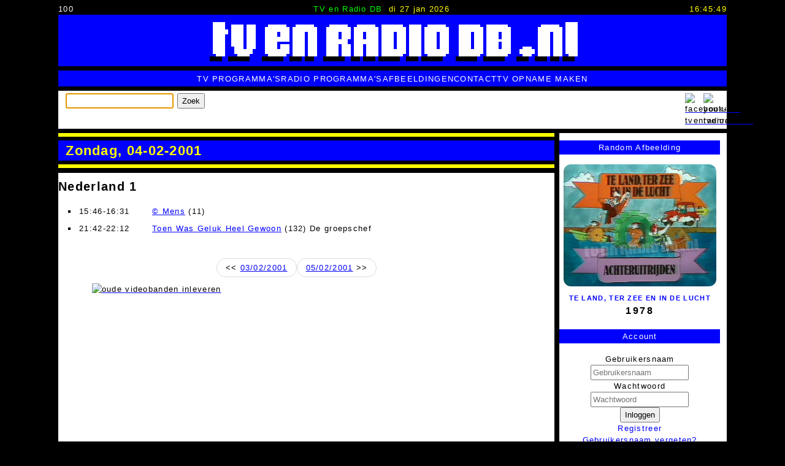

--- FILE ---
content_type: text/html; charset=utf-8
request_url: https://tvenradiodb.nl/index.php/date/20010204.html
body_size: 6889
content:
<!DOCTYPE html>
<html lang="nl-nl">
<head> 
	<meta charset="UTF-8">
	<meta http-equiv="X-UA-Compatible" content="IE=edge">
	<meta name="viewport" content="width=device-width, initial-scale=1.0">
	<base href="https://tvenradiodb.nl/" />
	<meta http-equiv="content-type" content="text/html; charset=utf-8" />
	<meta name="keywords" content="database" />
	<meta name="description" content="Online TV- en Radio Programma Database" />
	<meta name="generator" content="Implano Data6ase - http://data6ase.nl" />
	<title>Zondag, 04-02-2001 - TV en Radio DataBase</title>
	<link href="/favicon.ico" rel="shortcut icon" type="image/vnd.microsoft.icon" />
	<link href="/components/com_impentities/assets/css/data6ase.css?1730047594" rel="stylesheet" type="text/css" />
	<script type="application/json" class="joomla-script-options new">{"csrf.token":"9bbbb4b544ceaf683f70c14a6d05e057","system.paths":{"root":"","base":""},"system.keepalive":{"interval":3600000,"uri":"\/index.php\/component\/ajax\/?format=json"}}</script>
	<script src="/media/jui/js/jquery.min.js?80e4e00802c4039818a4508e2bfebd67" type="text/javascript"></script>
	<script src="/media/jui/js/jquery-noconflict.js?80e4e00802c4039818a4508e2bfebd67" type="text/javascript"></script>
	<script src="/media/jui/js/jquery-migrate.min.js?80e4e00802c4039818a4508e2bfebd67" type="text/javascript"></script>
	<script src="/media/jui/js/bootstrap.min.js?80e4e00802c4039818a4508e2bfebd67" type="text/javascript"></script>
	<script src="/components/com_impentities/assets/scripts/data6ase.js?v=1741785335" type="text/javascript"></script>
	<script src="/media/system/js/core.js?80e4e00802c4039818a4508e2bfebd67" type="text/javascript"></script>
	<!--[if lt IE 9]><script src="/media/system/js/polyfill.event.js?80e4e00802c4039818a4508e2bfebd67" type="text/javascript"></script><![endif]-->
	<script src="/media/system/js/keepalive.js?80e4e00802c4039818a4508e2bfebd67" type="text/javascript"></script>
	<script type="text/javascript">

	document.addEventListener("DOMContentLoaded", function() {
		document.body.addEventListener("click", function(e) {
			if (e.target.matches("span.ieuser")) {
				ieUenumL(e);
			}
		});
	});
jQuery(function($){ initTooltips(); $("body").on("subform-row-add", initTooltips); function initTooltips (event, container) { container = container || document;$(container).find(".hasTooltip").tooltip({"html": true,"container": "body"});} });
	</script>

		<link rel="stylesheet" href="/templates/implanofw/css/template.css?v=8" type="text/css" />
		<link rel="apple-touch-icon" sizes="57x57" href="/apple-touch-icon-57x57.png">
		<link rel="apple-touch-icon" sizes="60x60" href="/apple-touch-icon-60x60.png">
		<link rel="apple-touch-icon" sizes="72x72" href="/apple-touch-icon-72x72.png">
		<link rel="apple-touch-icon" sizes="76x76" href="/apple-touch-icon-76x76.png">
		<link rel="apple-touch-icon" sizes="114x114" href="/apple-touch-icon-114x114.png">
		<link rel="apple-touch-icon" sizes="120x120" href="/apple-touch-icon-120x120.png">
		<link rel="apple-touch-icon" sizes="144x144" href="/apple-touch-icon-144x144.png">
		<link rel="apple-touch-icon" sizes="152x152" href="/apple-touch-icon-152x152.png">
		<link rel="apple-touch-icon" sizes="180x180" href="/apple-touch-icon-180x180.png">
		<link rel="icon" type="image/png" href="/favicon-32x32.png" sizes="32x32">
		<link rel="icon" type="image/png" href="/android-chrome-192x192.png" sizes="192x192">
		<link rel="icon" type="image/png" href="/favicon-96x96.png" sizes="96x96">
		<link rel="icon" type="image/png" href="/favicon-16x16.png" sizes="16x16">
		<link rel="manifest" href="/android-chrome-manifest.json">
		<meta name="msapplication-TileColor" content="#ffc40d">
		<meta name="msapplication-TileImage" content="/mstile-144x144.png">
		<meta name="theme-color" content="#ffffff">
		<script type="text/javascript" src="/templates/implanofw/js/template.js"></script>
    </head>
	<body class="iedate" oncontextmenu="return false;" oncopy="return false;" oncut="return false;">
		<script type="text/javascript">
			document.onkeydown = function(e){if (e.ctrlKey&&(e.keyCode===67||e.keyCode===85)){return false;}else{return true;}};
		</script>
		<header>
				<div id="tttop">
					<div id="pcnt">100</div>
					<div id="tml"><span id="snm">TV en Radio DB</span><span id="tdat">di 27 jan 2026</span></div>
					<div id="dgclck">17:45:46</div>
				</div>
				<a class="toplogo" href="/"><img src="/templates/implanofw/images/tlg.png"></a>
				<div id="topmenu">
					<nav>
						<ul class="nav menu mod-list">
<li class="item-131"><a href="/index.php/tv-programma-s.html" >TV Programma's</a></li><li class="item-153"><a href="/index.php/radio-programma-s.html" >Radio Programma's</a></li><li class="item-137"><a href="/index.php/afbeeldingen.html" >Afbeeldingen</a></li><li class="item-147"><a href="/index.php/contact.html" >Contact</a></li><li class="item-173"><a href="/index.php/tv-opname-maken.html" >TV Opname Maken</a></li></ul>

					</nav>
				</div>
				<div class="bar4">
                    		<div class="moduletable">
						<form class="form-search" action="/index.php/search.html" method="get" id="iesrch">
	<label for="search"></label>
	<input name="search" type="text" size="20" title="" class="inputbox  " id="search" />
	<button class="button btn " type="submit" form="iesrch" value="Submit">Zoek</button>
	<script>if(!(('ontouchstart' in window) || (navigator.MaxTouchPoints > 0) || (navigator.msMaxTouchPoints > 0))){document.getElementById('search').focus();}</script>
</form>
		</div>
			<div class="moduletable_follow">
						

<div class="custom_follow"  >
	<p><a href="https://www.facebook.com/tvenradiodb/" target="_blank"><img src="/images/site/facebook.png" alt="facebook-tvenradiodb" width="22" height="22" title="Volg ons op Facebook" /></a></p></div>
		</div>
			<div class="moduletable_follow">
						

<div class="custom_follow"  >
	<p><a href="https://www.youtube.com/@tvenradiodb" target="_blank"><img src="/images/site/youtube.png" alt="youtube-tvenradiodb" width="22" height="22" title="Volg ons op YouTube" /></a></p></div>
		</div>
	
				</div>
		</header>
		<main>
			<div id="system-message-container">
	</div>

			<div class="mainwrap">
				<div class="comp">
			<div class="ieobject iedatepg">
	<div class="title">
		<h1>Zondag, 04-02-2001</h1>
	</div>
<div class="ieowrap"><div class="tvzender"><h2>Nederland 1</h2><ul class="grouped"><li><span class="iedtlstp">15:46-16:31</span> <span class="iedtlsto"><a href="/index.php/73480/copyright-mens.html">© Mens</a> (11) </span></li><li><span class="iedtlstp">21:42-22:12</span> <span class="iedtlsto"><a href="/index.php/11412/toen-was-geluk-heel-gewoon.html">Toen Was Geluk Heel Gewoon</a> (132) De groepschef</span></li></ul></div><div class="pager"><ul><li>&lt;&lt; <a href="/index.php/date/20010203.html">03/02/2001</a></li><li><a href="/index.php/date/20010205.html">05/02/2001</a> &gt;&gt;</li></ul></div></div></div>


					<div class="moduletable">
						

<div class="custom"  >
	<p><a href="/index.php/contact.html"><img src="/images/site/oude_videobanden_niet_weggooien_maar_inleveren.jpg" alt="oude videobanden inleveren" width="700" height="160" style="display: block; margin: 0 auto;" title="Inleveren videobanden" /></a></p></div>
		</div>
	
				</div>
				<div id="info">
							<div class="moduletable tvznd">
							<h3>Random Afbeelding</h3>
						<ul class="iemedialist"><li class="iemedialist"><a href="/index.php/4840/te-land-ter-zee-en-in-de-lucht.html"><img src="/ie_fcache/0000007221_Te-Land-Ter-Zee-en-in-de-Lucht-19780801---Achteruitrijden-01_2_480_0_1_0.jpg" title="Te Land, Ter Zee en in de Lucht " alt="Te Land, Ter Zee en in de Lucht" width="480" height="384"/></a>
<a class="tvprog" href="/index.php/4840/te-land-ter-zee-en-in-de-lucht.html">Te Land, Ter Zee en in de Lucht</a>  <span class="date">1978</span></li></ul>		</div>
			<div class="moduletable center">
							<h3>Account</h3>
						<form action="https://tvenradiodb.nl/index.php" method="post" id="login-form" class="form-inline">
		<div class="userdata">
		<div id="form-login-username" class="control-group">
			<div class="controls">
									<div class="input-prepend">
						<span class="add-on">
							<span class="icon-user hasTooltip" title="Gebruikersnaam"></span>
							<label for="modlgn-username" class="element-invisible">Gebruikersnaam</label>
						</span>
						<input id="modlgn-username" type="text" name="username" class="input-small" tabindex="0" size="18" placeholder="Gebruikersnaam" />
					</div>
							</div>
		</div>
		<div id="form-login-password" class="control-group">
			<div class="controls">
									<div class="input-prepend">
						<span class="add-on">
							<span class="icon-lock hasTooltip" title="Wachtwoord">
							</span>
								<label for="modlgn-passwd" class="element-invisible">Wachtwoord							</label>
						</span>
						<input id="modlgn-passwd" type="password" name="password" class="input-small" tabindex="0" size="18" placeholder="Wachtwoord" />
					</div>
							</div>
		</div>
						<div id="form-login-submit" class="control-group">
			<div class="controls">
				<button type="submit" tabindex="0" name="Submit" class="btn btn-primary login-button">Inloggen</button>
			</div>
		</div>
					<ul class="unstyled">
							<li>
					<a href="/index.php/component/users/?view=registration&amp;Itemid=101">
					Registreer <span class="icon-arrow-right"></span></a>
				</li>
							<li>
					<a href="/index.php/component/users/?view=remind&amp;Itemid=101">
					Gebruikersnaam vergeten?</a>
				</li>
				<li>
					<a href="/index.php/component/users/?view=reset&amp;Itemid=101">
					Wachtwoord vergeten?</a>
				</li>
			</ul>
		<input type="hidden" name="option" value="com_users" />
		<input type="hidden" name="task" value="user.login" />
		<input type="hidden" name="return" value="aHR0cHM6Ly90dmVucmFkaW9kYi5ubC9pbmRleC5waHAvZGF0ZS8yMDAxMDIwNC5odG1s" />
		<input type="hidden" name="9bbbb4b544ceaf683f70c14a6d05e057" value="1" />	</div>
	</form>
		</div>
			<div class="moduletable center">
							<h3>Gidsen Gezocht!</h3>
						<div class="newsflash center">
			
	
	<figure class="newsflash-image">
		<a href="/index.php/component/content/article/13-tv-gidsen/5-oude-televisie-en-radio-gidsen.html?Itemid=101">
		<img src="/images/tv-gidsen-verzameling-televisiegidsen-omroepbladen-scans.gif" alt="">
				</a>
	</figure>

	

	<a href="/index.php/component/content/article/13-tv-gidsen/5-oude-televisie-en-radio-gidsen.html?Itemid=101">
	<p>Gezocht: TV Gidsen<br />Help met het aanvullen van het archief!</p>
	</a>


	</div>
		</div>
			<div class="moduletable">
							<h3>Interview VPRO gids</h3>
						

<div class="custom"  >
	<p style="margin: 0 9px;"><a href="https://www.vprogids.nl/2020/41/inhoud/artikelen/p22--We-zijn-beeldarcheologen-.html" target="_blank"><img src="/images/site/vpro-gids-2020-41.jpg" alt="vpro gids 2020 41" /> Lees hier het interview met ons in de VPRO gids.</a></p></div>
		</div>
			<div class="moduletable tvznd recent">
							<h3>Recent bekeken</h3>
						<ul class="ielist"><li><a href="/index.php/59410/verborgen-verleden-van-nederland.html"><span class="title">Verborgen Verleden van Nederland</span></a></li><li><a href="/index.php/10/teleac.html">TELEAC</a></li><li><a href="/index.php/58989/het-spijt-me.html"><span class="title">Het Spijt Me</span></a></li><li><a href="/index.php/54003/oude-koeien.html"><span class="title">Oude Koeien</span></a></li><li><a href="/index.php/70293/de-natuurgids.html"><span class="title">De Natuurgids</span></a></li><li><a href="/index.php/14135/monte-carlo.html"><span class="title">Monte Carlo</span></a></li><li><a href="/index.php/737/tanja-koen.html">Tanja  Koen </a></li><li><a href="/index.php/40095/wetlands.html"><span class="title">Wetlands</span></a></li><li><a href="/index.php/12550/koffietijd.html"><span class="title">Koffietijd!</span></a></li><li><a href="/index.php/7852/babbelonie.html"><span class="title">Babbelonië</span></a></li></ul>		</div>
			<div class="moduletable tvznd">
						<div class=" tvznd"><a href="/index.php/date/19910201.html">01/02/1991</a>, <a href="/index.php/date/19910311.html">11/03/1991</a>, <a href="/index.php/date/19880521.html">21/05/1988</a>, <a href="/index.php/date/19890124.html">24/01/1989</a>, <a href="/index.php/date/19861012.html">12/10/1986</a>, <a href="/index.php/date/20140115.html">15/01/2014</a></div>		</div>
			<div class="moduletable zenders">
							<h3>Zenders</h3>
						<div><div class="iecsv"><div><a href="/index.php/21/nederland-1.html">Nederland 1 / NPO1</a>, <a href="/index.php/22/nederland-2.html">Nederland 2 / NPO2</a>, <a href="/index.php/23/nederland-3.html">Nederland 3 / NPO3</a>, <a href="/index.php/24/rtl4.html">RTL4</a>, <a href="/index.php/25/rtl5.html">RTL5</a>, <a href="/index.php/26/rtl7.html">RTL7</a>, <a href="/index.php/27/rtl8.html">RTL8</a>, <a href="/index.php/28/sbs6.html">SBS6</a>, <a href="/index.php/29/net5.html">NET5</a>, <a href="/index.php/30/veronica.html">Veronica</a>, <a href="/index.php/62806/sbs9.html">SBS9</a>, <a href="/index.php/31/talpa.html">Talpa / Tien</a>, <a href="/index.php/45/yorin.html">Yorin</a>, <a href="/index.php/23226/kindernet.html">KinderNet</a>, <a href="/index.php/32/tmf.html">TMF</a>, <a href="/index.php/34/comedy-central.html">Comedy Central</a>, <a href="/index.php/35/jetix.html">Jetix</a>, <a href="/index.php/42/bvn.html">BVN</a>, <a href="/index.php/43/tv-10.html">TV10</a>, <a href="/index.php/44/europa-tv.html">Europa TV</a>, <a href="/index.php/75603/fox-kids.html">Fox Kids</a></div></div></div>		</div>
			<div class="moduletable omroepen">
							<h3>Omroepen</h3>
						<div><div class="iecsv"><div><a href="/index.php/1/avro.html">AVRO</a>, <a href="/index.php/22335/avrotros.html">AVROTROS</a>, <a href="/index.php/12/bnn.html">BNN</a>, <a href="/index.php/22982/bnn-vara.html">BNNVARA</a>, <a href="/index.php/9/eo.html">EO</a>, <a href="/index.php/14/feduco.html">Feduco</a>, <a href="/index.php/15/human.html">Human</a>, <a href="/index.php/7641/hv.html">HV</a>, <a href="/index.php/16/ikon.html">IKON</a>, <a href="/index.php/72743/ikor.html">IKOR</a>, <a href="/index.php/23929/joodse-omroep.html">Joodse Omroep</a>, <a href="/index.php/2/kro.html">KRO</a>, <a href="/index.php/22311/kro-ncrv.html">KRO-NCRV</a>, <a href="/index.php/3/ncrv.html">NCRV</a>, <a href="/index.php/7/nos.html">NOS</a>, <a href="/index.php/18/not-school-tv.html">NOT School TV</a>, <a href="/index.php/6/nps.html">NPS</a>, <a href="/index.php/78598/nru.html">NRU</a>, <a href="/index.php/12265/ntr.html">NTR</a>, <a href="/index.php/23989/nts.html">NTS</a>, <a href="/index.php/8/max.html">Omroep MAX</a>, <a href="/index.php/59110/powned.html">PowNed</a>, <a href="/index.php/9879/rkk.html">RKK</a>, <a href="/index.php/53928/rof.html">ROF</a>, <a href="/index.php/13/rvu.html">RVU</a>, <a href="/index.php/37993/socutera.html">Socutera</a>, <a href="/index.php/20/ster.html">STER</a>, <a href="/index.php/10/teleac.html">TELEAC</a>, <a href="/index.php/43495/teleac-not.html">TELEAC/NOT</a>, <a href="/index.php/4/tros.html">TROS</a>, <a href="/index.php/5/vara.html">VARA</a>, <a href="/index.php/17/voo.html">VOO</a>, <a href="/index.php/11/vpro.html">VPRO</a>, <a href="/index.php/50097/wnl.html">WNL</a></div></div></div>		</div>
			<div class="moduletable">
							<h3>Online leden (reputatie)</h3>
						
	<div class="iewhosol">
videoenaudio.nl (+68024)	</div>
		</div>
			<div class="moduletable trending">
							<h3>Trending</h3>
						<ul class="ielist"><li><a href="/index.php/737/tanja-koen.html">Tanja Koen</a></li><li><a href="/index.php/6190/trudy-van-keulen.html">Trudy van Keulen</a></li><li><a href="/index.php/17346/nederland-muziekland.html">Nederland Muziekland</a></li><li><a href="/index.php/2230/pin-up-club.html">Pin-Up Club</a></li><li><a href="/index.php/37925/renate-van-der-zalm.html">Renate van der Zalm</a></li><li><a href="/index.php/2369/wedden-dat.html">Wedden Dat...?</a></li><li><a href="/index.php/9315/breekijzer.html">Breekijzer</a></li><li><a href="/index.php/18340/klassewerk.html">Klassewerk</a></li><li><a href="/index.php/2923/wie-van-de-drie.html">Wie van de Drie / Wie is Wie</a></li><li><a href="/index.php/61719/adam-en-eva.html">A&#039;dam - E.V.A</a></li><li><a href="/index.php/27648/neuken-doe-je-zo.html">Neuken Doe Je Zo</a></li><li><a href="/index.php/5832/hitbingo.html">Hitbingo</a></li><li><a href="/index.php/39877/adams-family.html">Adam&#039;s Family</a></li><li><a href="/index.php/21477/ik-mik-loreland.html">Ik, Mik, Loreland</a></li><li><a href="/index.php/20068/de-heilige-koe.html">De Heilige Koe</a></li></ul>		</div>
			<div class="moduletable">
							<h3>Statistieken</h3>
						
	<div class="iestats">
<table><tr><td>TV Programma's:</td><td>3.568</td></tr><tr><td>TV Programma Afleveringen:</td><td>67.943</td></tr><tr><td>Personen:</td><td>6.617</td></tr><tr><td>Radio Programma's:</td><td>461</td></tr><tr><td>Groepen / Gezelschappen:</td><td>545</td></tr><tr><td>Videos:</td><td>689</td></tr><tr><td>Afbeeldingen:</td><td>11.141</td></tr></table>	</div>
		</div>
			<div class="moduletable center">
							<h3>Gezocht!</h3>
						<div class="newsflash center">
			
	
	<figure class="newsflash-image">
		<a href="/index.php/gezocht/6-gezocht-vijf-tegen-vijf-willem-ruis.html">
		<img src="/images/Vijf-tegen-Vijf--Willem-Ruis-Gezocht-Logo.jpg" alt="">
				</a>
	</figure>

	

	<a href="/index.php/gezocht/6-gezocht-vijf-tegen-vijf-willem-ruis.html">
	<p>Gezocht: afleveringen van VIJF TEGEN VIJF</p>
	</a>


			
	
	<figure class="newsflash-image">
		<a href="/index.php/gezocht/1-countdown-europes-number-one-rockshow.html">
		<img src="/images/Countdown-Veronica-Sky-Channel-Logo.jpg" alt="">
				</a>
	</figure>

	

	<a href="/index.php/gezocht/1-countdown-europes-number-one-rockshow.html">
	<p>Gezocht: Countdown<br />Help met het aanvullen van het archief!</p>
	</a>


	</div>
		</div>
			<div class="moduletable">
							<h3>Nieuwe Video's</h3>
						<div><div class="iecsv"><div><a href="https://youtu.be/sD-gNvwce5M" target="_blank"><img src="https://img.youtube.com/vi/sD-gNvwce5M/maxresdefault.jpg">
Klasgenoten (19930227) - Max Moszkowicz
</a><br><br><a href="https://youtu.be/G2cf4dqmFRw" target="_blank"><img src="https://img.youtube.com/vi/G2cf4dqmFRw/maxresdefault.jpg">
TROS Computer Club (19850306)
</a><br><br><a href="https://youtu.be/PJEzxik7RQQ" target="_blank"><img src="https://img.youtube.com/vi/PJEzxik7RQQ/maxresdefault.jpg">
Twee voor Twaalf (19930616)
</a><br><br></div></div></div>		</div>
	
				</div>
			</div>
		</main>
		<footer>
			<div id="bblock">
						<div class="moduletable">
						<ul class="iemedialist"><li class="iemedialist"><a href="/index.php/380/esther-duller.html"><img src="/ie_fcache/0000011147_Veronica---Esther-Duller-19970802_1_480_384_1_0.jpg" title="Esther Duller &bullet; omroep(st)er &bullet; Veronica " alt="Esther Duller &bullet; omroep(st)er &bullet; Veronica" width="480" height="384"/></a></li><li class="iemedialist"><a href="/index.php/330/floortje-dessing.html"><img src="/ie_fcache/0000011148_Veronica---Floortje-Dessing-Sluit-Af-19971009_1_480_384_1_0.jpg" title="Floortje Dessing &bullet; omroep(st)er &bullet; Veronica " alt="Floortje Dessing &bullet; omroep(st)er &bullet; Veronica" width="480" height="384"/></a></li><li class="iemedialist"><a href="/index.php/4255/wijnwereld.html"><img src="/ie_fcache/0000011149_Wijnwereld-19930917---Het-Onbekende-Spanje-hh-van-19921222-01_1_480_384_1_0.jpg" title="Wijnwereld " alt="Wijnwereld" width="480" height="384"/></a></li><li class="iemedialist"><a href="/index.php/1176/thari-schroeder.html"><img src="/ie_fcache/0000011150_NCRV---Thari-Schroder-19871010-2028_1_480_384_1_0.jpg" title="Thari Schröder &bullet; omroep(st)er &bullet; NCRV " alt="Thari Schröder &bullet; omroep(st)er &bullet; NCRV" width="480" height="384"/></a></li><li class="iemedialist"><a href="/index.php/1176/thari-schroeder.html"><img src="/ie_fcache/0000011151_NCRV---Thari-Schroder-19870927-1635_1_480_384_1_0.jpg" title="Thari Schröder &bullet; omroep(st)er &bullet; NCRV " alt="Thari Schröder &bullet; omroep(st)er &bullet; NCRV" width="480" height="384"/></a></li><li class="iemedialist"><a href="/index.php/862/renee-loeffen.html"><img src="/ie_fcache/0000011152_Veronica---Renee-Loeffen-19870605-2035_1_480_384_1_0.jpg" title="Renée Loeffen &bullet; omroep(st)er &bullet; VOO " alt="Renée Loeffen &bullet; omroep(st)er &bullet; VOO" width="480" height="384"/></a></li><li class="iemedialist"><a href="/index.php/611/lisette-hordijk.html"><img src="/ie_fcache/0000011153_NCRV---Lisette-Hordijk-19870920_1_480_384_1_0.jpg" title="Lisette Hordijk &bullet; omroep(st)er &bullet; NCRV " alt="Lisette Hordijk &bullet; omroep(st)er &bullet; NCRV" width="480" height="384"/></a></li><li class="iemedialist"><a href="/index.php/22/nederland-2.html"><img src="/ie_fcache/0000011154_Nederland-2---Eind-Klok-19860426_1_480_384_1_0.jpg" title="Nederland 2 / NPO2 " alt="Nederland 2 / NPO2" width="480" height="384"/></a></li></ul>		</div>
	
			</div>
			<div id="copyr">
				<div>
				  <span class="cparr">
					All content <a target="_blank" href="https://tv-programma-bewaren.implano.nl">&copy;</a> 2009-2026 tvenradiodb.nl - All Rights Reserved.
				  </span>
				  <span class="cpms">
				    Niets van deze website mag worden vermenigvuldigd of openbaar worden gemaakt zonder voorafgaande schriftelijke toestemming van de auteurs/makers.
				  </span>
				  <span class="powered">
				    Powered by <a href="//data6ase.nl" target="_blank">Implano Data6ase</a>
				  </span>
				</div>
			</div>
			<div id="botmenu">
				<nav>
					<ul class="nav menu mod-list">
<li class="item-101 default current active"><a href="/index.php" class="is1">home</a></li><li class="item-140"><a href="/index.php/help-mee.html" class="is2">help mee</a></li><li class="item-139"><a href="/index.php/disclaimer.html" class="is3">disclaimer</a></li><li class="item-141"><a href="/index.php/met-dank-aan.html" class="is4">met dank aan</a></li></ul>

				</nav>
			</div>
		</footer>
        <script type="text/javascript">ct()</script>
	</body>
</html>

